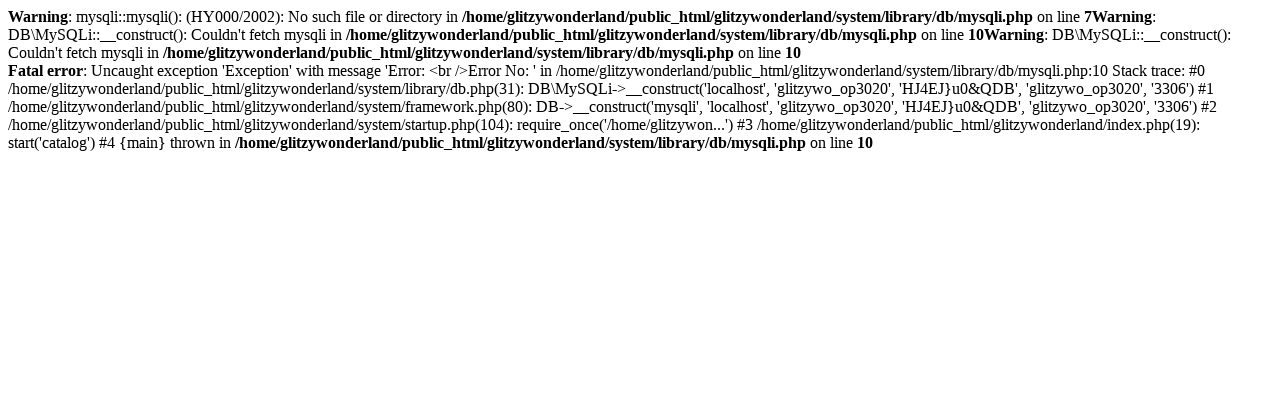

--- FILE ---
content_type: text/html; charset=UTF-8
request_url: https://www.glitzywonderland.com/index.php?route=product/product&path=191_446&product_id=7043
body_size: 459
content:
<b>Warning</b>: mysqli::mysqli(): (HY000/2002): No such file or directory in <b>/home/glitzywonderland/public_html/glitzywonderland/system/library/db/mysqli.php</b> on line <b>7</b><b>Warning</b>: DB\MySQLi::__construct(): Couldn't fetch mysqli in <b>/home/glitzywonderland/public_html/glitzywonderland/system/library/db/mysqli.php</b> on line <b>10</b><b>Warning</b>: DB\MySQLi::__construct(): Couldn't fetch mysqli in <b>/home/glitzywonderland/public_html/glitzywonderland/system/library/db/mysqli.php</b> on line <b>10</b><br />
<b>Fatal error</b>:  Uncaught exception 'Exception' with message 'Error: &lt;br /&gt;Error No: ' in /home/glitzywonderland/public_html/glitzywonderland/system/library/db/mysqli.php:10
Stack trace:
#0 /home/glitzywonderland/public_html/glitzywonderland/system/library/db.php(31): DB\MySQLi-&gt;__construct('localhost', 'glitzywo_op3020', 'HJ4EJ}u0&amp;QDB', 'glitzywo_op3020', '3306')
#1 /home/glitzywonderland/public_html/glitzywonderland/system/framework.php(80): DB-&gt;__construct('mysqli', 'localhost', 'glitzywo_op3020', 'HJ4EJ}u0&amp;QDB', 'glitzywo_op3020', '3306')
#2 /home/glitzywonderland/public_html/glitzywonderland/system/startup.php(104): require_once('/home/glitzywon...')
#3 /home/glitzywonderland/public_html/glitzywonderland/index.php(19): start('catalog')
#4 {main}
  thrown in <b>/home/glitzywonderland/public_html/glitzywonderland/system/library/db/mysqli.php</b> on line <b>10</b><br />
